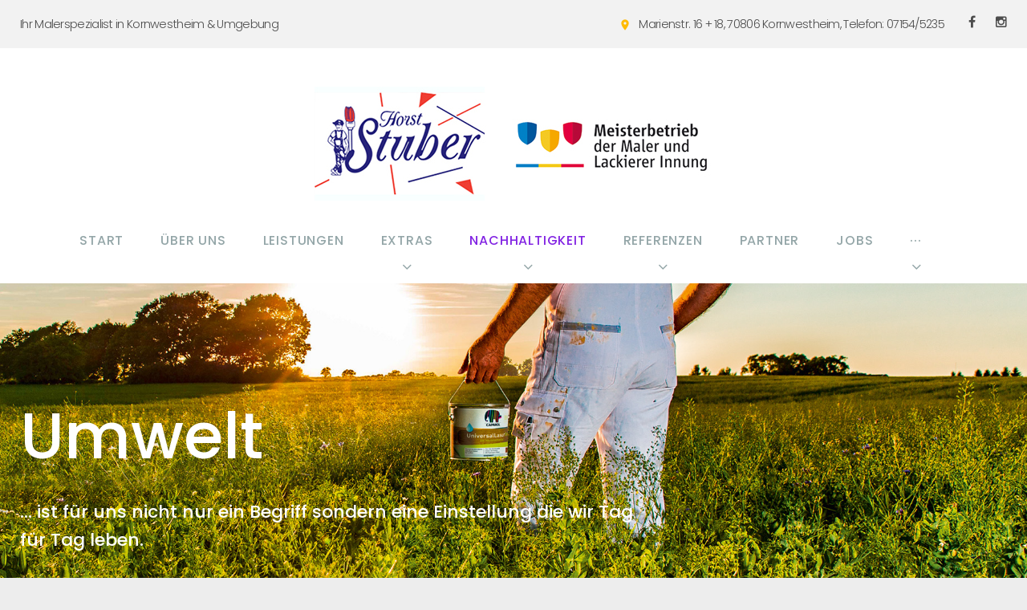

--- FILE ---
content_type: text/html; charset=UTF-8
request_url: http://www.maler-stuber.com/umwelt/
body_size: 14204
content:
<!DOCTYPE html>
<html lang="de">
<head>
<meta charset="UTF-8">
<link rel="profile" href="http://gmpg.org/xfn/11">
<link rel="pingback" href="http://www.maler-stuber.com/xmlrpc.php">

<meta name="viewport" content="width=device-width, initial-scale=1" />
<title>Umwelt &#8211; Maler-Stuber</title>
<meta name='robots' content='max-image-preview:large' />
<link rel='dns-prefetch' href='//maps.google.com' />
<link rel='dns-prefetch' href='//fonts.googleapis.com' />
<link rel="alternate" type="application/rss+xml" title="Maler-Stuber &raquo; Feed" href="http://www.maler-stuber.com/feed/" />
<link rel="alternate" type="application/rss+xml" title="Maler-Stuber &raquo; Kommentar-Feed" href="http://www.maler-stuber.com/comments/feed/" />
<script type="text/javascript">
/* <![CDATA[ */
window._wpemojiSettings = {"baseUrl":"https:\/\/s.w.org\/images\/core\/emoji\/15.0.3\/72x72\/","ext":".png","svgUrl":"https:\/\/s.w.org\/images\/core\/emoji\/15.0.3\/svg\/","svgExt":".svg","source":{"concatemoji":"http:\/\/www.maler-stuber.com\/wp-includes\/js\/wp-emoji-release.min.js?ver=6.6.4"}};
/*! This file is auto-generated */
!function(i,n){var o,s,e;function c(e){try{var t={supportTests:e,timestamp:(new Date).valueOf()};sessionStorage.setItem(o,JSON.stringify(t))}catch(e){}}function p(e,t,n){e.clearRect(0,0,e.canvas.width,e.canvas.height),e.fillText(t,0,0);var t=new Uint32Array(e.getImageData(0,0,e.canvas.width,e.canvas.height).data),r=(e.clearRect(0,0,e.canvas.width,e.canvas.height),e.fillText(n,0,0),new Uint32Array(e.getImageData(0,0,e.canvas.width,e.canvas.height).data));return t.every(function(e,t){return e===r[t]})}function u(e,t,n){switch(t){case"flag":return n(e,"\ud83c\udff3\ufe0f\u200d\u26a7\ufe0f","\ud83c\udff3\ufe0f\u200b\u26a7\ufe0f")?!1:!n(e,"\ud83c\uddfa\ud83c\uddf3","\ud83c\uddfa\u200b\ud83c\uddf3")&&!n(e,"\ud83c\udff4\udb40\udc67\udb40\udc62\udb40\udc65\udb40\udc6e\udb40\udc67\udb40\udc7f","\ud83c\udff4\u200b\udb40\udc67\u200b\udb40\udc62\u200b\udb40\udc65\u200b\udb40\udc6e\u200b\udb40\udc67\u200b\udb40\udc7f");case"emoji":return!n(e,"\ud83d\udc26\u200d\u2b1b","\ud83d\udc26\u200b\u2b1b")}return!1}function f(e,t,n){var r="undefined"!=typeof WorkerGlobalScope&&self instanceof WorkerGlobalScope?new OffscreenCanvas(300,150):i.createElement("canvas"),a=r.getContext("2d",{willReadFrequently:!0}),o=(a.textBaseline="top",a.font="600 32px Arial",{});return e.forEach(function(e){o[e]=t(a,e,n)}),o}function t(e){var t=i.createElement("script");t.src=e,t.defer=!0,i.head.appendChild(t)}"undefined"!=typeof Promise&&(o="wpEmojiSettingsSupports",s=["flag","emoji"],n.supports={everything:!0,everythingExceptFlag:!0},e=new Promise(function(e){i.addEventListener("DOMContentLoaded",e,{once:!0})}),new Promise(function(t){var n=function(){try{var e=JSON.parse(sessionStorage.getItem(o));if("object"==typeof e&&"number"==typeof e.timestamp&&(new Date).valueOf()<e.timestamp+604800&&"object"==typeof e.supportTests)return e.supportTests}catch(e){}return null}();if(!n){if("undefined"!=typeof Worker&&"undefined"!=typeof OffscreenCanvas&&"undefined"!=typeof URL&&URL.createObjectURL&&"undefined"!=typeof Blob)try{var e="postMessage("+f.toString()+"("+[JSON.stringify(s),u.toString(),p.toString()].join(",")+"));",r=new Blob([e],{type:"text/javascript"}),a=new Worker(URL.createObjectURL(r),{name:"wpTestEmojiSupports"});return void(a.onmessage=function(e){c(n=e.data),a.terminate(),t(n)})}catch(e){}c(n=f(s,u,p))}t(n)}).then(function(e){for(var t in e)n.supports[t]=e[t],n.supports.everything=n.supports.everything&&n.supports[t],"flag"!==t&&(n.supports.everythingExceptFlag=n.supports.everythingExceptFlag&&n.supports[t]);n.supports.everythingExceptFlag=n.supports.everythingExceptFlag&&!n.supports.flag,n.DOMReady=!1,n.readyCallback=function(){n.DOMReady=!0}}).then(function(){return e}).then(function(){var e;n.supports.everything||(n.readyCallback(),(e=n.source||{}).concatemoji?t(e.concatemoji):e.wpemoji&&e.twemoji&&(t(e.twemoji),t(e.wpemoji)))}))}((window,document),window._wpemojiSettings);
/* ]]> */
</script>
<link rel='stylesheet' id='jquery-swiper-css' href='http://www.maler-stuber.com/wp-content/themes/paintelle/assets/css/swiper.min.css?ver=3.3.0' type='text/css' media='all' />
<style id='wp-emoji-styles-inline-css' type='text/css'>

	img.wp-smiley, img.emoji {
		display: inline !important;
		border: none !important;
		box-shadow: none !important;
		height: 1em !important;
		width: 1em !important;
		margin: 0 0.07em !important;
		vertical-align: -0.1em !important;
		background: none !important;
		padding: 0 !important;
	}
</style>
<link rel='stylesheet' id='wp-block-library-css' href='http://www.maler-stuber.com/wp-includes/css/dist/block-library/style.min.css?ver=6.6.4' type='text/css' media='all' />
<style id='classic-theme-styles-inline-css' type='text/css'>
/*! This file is auto-generated */
.wp-block-button__link{color:#fff;background-color:#32373c;border-radius:9999px;box-shadow:none;text-decoration:none;padding:calc(.667em + 2px) calc(1.333em + 2px);font-size:1.125em}.wp-block-file__button{background:#32373c;color:#fff;text-decoration:none}
</style>
<style id='global-styles-inline-css' type='text/css'>
:root{--wp--preset--aspect-ratio--square: 1;--wp--preset--aspect-ratio--4-3: 4/3;--wp--preset--aspect-ratio--3-4: 3/4;--wp--preset--aspect-ratio--3-2: 3/2;--wp--preset--aspect-ratio--2-3: 2/3;--wp--preset--aspect-ratio--16-9: 16/9;--wp--preset--aspect-ratio--9-16: 9/16;--wp--preset--color--black: #000000;--wp--preset--color--cyan-bluish-gray: #abb8c3;--wp--preset--color--white: #ffffff;--wp--preset--color--pale-pink: #f78da7;--wp--preset--color--vivid-red: #cf2e2e;--wp--preset--color--luminous-vivid-orange: #ff6900;--wp--preset--color--luminous-vivid-amber: #fcb900;--wp--preset--color--light-green-cyan: #7bdcb5;--wp--preset--color--vivid-green-cyan: #00d084;--wp--preset--color--pale-cyan-blue: #8ed1fc;--wp--preset--color--vivid-cyan-blue: #0693e3;--wp--preset--color--vivid-purple: #9b51e0;--wp--preset--gradient--vivid-cyan-blue-to-vivid-purple: linear-gradient(135deg,rgba(6,147,227,1) 0%,rgb(155,81,224) 100%);--wp--preset--gradient--light-green-cyan-to-vivid-green-cyan: linear-gradient(135deg,rgb(122,220,180) 0%,rgb(0,208,130) 100%);--wp--preset--gradient--luminous-vivid-amber-to-luminous-vivid-orange: linear-gradient(135deg,rgba(252,185,0,1) 0%,rgba(255,105,0,1) 100%);--wp--preset--gradient--luminous-vivid-orange-to-vivid-red: linear-gradient(135deg,rgba(255,105,0,1) 0%,rgb(207,46,46) 100%);--wp--preset--gradient--very-light-gray-to-cyan-bluish-gray: linear-gradient(135deg,rgb(238,238,238) 0%,rgb(169,184,195) 100%);--wp--preset--gradient--cool-to-warm-spectrum: linear-gradient(135deg,rgb(74,234,220) 0%,rgb(151,120,209) 20%,rgb(207,42,186) 40%,rgb(238,44,130) 60%,rgb(251,105,98) 80%,rgb(254,248,76) 100%);--wp--preset--gradient--blush-light-purple: linear-gradient(135deg,rgb(255,206,236) 0%,rgb(152,150,240) 100%);--wp--preset--gradient--blush-bordeaux: linear-gradient(135deg,rgb(254,205,165) 0%,rgb(254,45,45) 50%,rgb(107,0,62) 100%);--wp--preset--gradient--luminous-dusk: linear-gradient(135deg,rgb(255,203,112) 0%,rgb(199,81,192) 50%,rgb(65,88,208) 100%);--wp--preset--gradient--pale-ocean: linear-gradient(135deg,rgb(255,245,203) 0%,rgb(182,227,212) 50%,rgb(51,167,181) 100%);--wp--preset--gradient--electric-grass: linear-gradient(135deg,rgb(202,248,128) 0%,rgb(113,206,126) 100%);--wp--preset--gradient--midnight: linear-gradient(135deg,rgb(2,3,129) 0%,rgb(40,116,252) 100%);--wp--preset--font-size--small: 13px;--wp--preset--font-size--medium: 20px;--wp--preset--font-size--large: 36px;--wp--preset--font-size--x-large: 42px;--wp--preset--spacing--20: 0.44rem;--wp--preset--spacing--30: 0.67rem;--wp--preset--spacing--40: 1rem;--wp--preset--spacing--50: 1.5rem;--wp--preset--spacing--60: 2.25rem;--wp--preset--spacing--70: 3.38rem;--wp--preset--spacing--80: 5.06rem;--wp--preset--shadow--natural: 6px 6px 9px rgba(0, 0, 0, 0.2);--wp--preset--shadow--deep: 12px 12px 50px rgba(0, 0, 0, 0.4);--wp--preset--shadow--sharp: 6px 6px 0px rgba(0, 0, 0, 0.2);--wp--preset--shadow--outlined: 6px 6px 0px -3px rgba(255, 255, 255, 1), 6px 6px rgba(0, 0, 0, 1);--wp--preset--shadow--crisp: 6px 6px 0px rgba(0, 0, 0, 1);}:where(.is-layout-flex){gap: 0.5em;}:where(.is-layout-grid){gap: 0.5em;}body .is-layout-flex{display: flex;}.is-layout-flex{flex-wrap: wrap;align-items: center;}.is-layout-flex > :is(*, div){margin: 0;}body .is-layout-grid{display: grid;}.is-layout-grid > :is(*, div){margin: 0;}:where(.wp-block-columns.is-layout-flex){gap: 2em;}:where(.wp-block-columns.is-layout-grid){gap: 2em;}:where(.wp-block-post-template.is-layout-flex){gap: 1.25em;}:where(.wp-block-post-template.is-layout-grid){gap: 1.25em;}.has-black-color{color: var(--wp--preset--color--black) !important;}.has-cyan-bluish-gray-color{color: var(--wp--preset--color--cyan-bluish-gray) !important;}.has-white-color{color: var(--wp--preset--color--white) !important;}.has-pale-pink-color{color: var(--wp--preset--color--pale-pink) !important;}.has-vivid-red-color{color: var(--wp--preset--color--vivid-red) !important;}.has-luminous-vivid-orange-color{color: var(--wp--preset--color--luminous-vivid-orange) !important;}.has-luminous-vivid-amber-color{color: var(--wp--preset--color--luminous-vivid-amber) !important;}.has-light-green-cyan-color{color: var(--wp--preset--color--light-green-cyan) !important;}.has-vivid-green-cyan-color{color: var(--wp--preset--color--vivid-green-cyan) !important;}.has-pale-cyan-blue-color{color: var(--wp--preset--color--pale-cyan-blue) !important;}.has-vivid-cyan-blue-color{color: var(--wp--preset--color--vivid-cyan-blue) !important;}.has-vivid-purple-color{color: var(--wp--preset--color--vivid-purple) !important;}.has-black-background-color{background-color: var(--wp--preset--color--black) !important;}.has-cyan-bluish-gray-background-color{background-color: var(--wp--preset--color--cyan-bluish-gray) !important;}.has-white-background-color{background-color: var(--wp--preset--color--white) !important;}.has-pale-pink-background-color{background-color: var(--wp--preset--color--pale-pink) !important;}.has-vivid-red-background-color{background-color: var(--wp--preset--color--vivid-red) !important;}.has-luminous-vivid-orange-background-color{background-color: var(--wp--preset--color--luminous-vivid-orange) !important;}.has-luminous-vivid-amber-background-color{background-color: var(--wp--preset--color--luminous-vivid-amber) !important;}.has-light-green-cyan-background-color{background-color: var(--wp--preset--color--light-green-cyan) !important;}.has-vivid-green-cyan-background-color{background-color: var(--wp--preset--color--vivid-green-cyan) !important;}.has-pale-cyan-blue-background-color{background-color: var(--wp--preset--color--pale-cyan-blue) !important;}.has-vivid-cyan-blue-background-color{background-color: var(--wp--preset--color--vivid-cyan-blue) !important;}.has-vivid-purple-background-color{background-color: var(--wp--preset--color--vivid-purple) !important;}.has-black-border-color{border-color: var(--wp--preset--color--black) !important;}.has-cyan-bluish-gray-border-color{border-color: var(--wp--preset--color--cyan-bluish-gray) !important;}.has-white-border-color{border-color: var(--wp--preset--color--white) !important;}.has-pale-pink-border-color{border-color: var(--wp--preset--color--pale-pink) !important;}.has-vivid-red-border-color{border-color: var(--wp--preset--color--vivid-red) !important;}.has-luminous-vivid-orange-border-color{border-color: var(--wp--preset--color--luminous-vivid-orange) !important;}.has-luminous-vivid-amber-border-color{border-color: var(--wp--preset--color--luminous-vivid-amber) !important;}.has-light-green-cyan-border-color{border-color: var(--wp--preset--color--light-green-cyan) !important;}.has-vivid-green-cyan-border-color{border-color: var(--wp--preset--color--vivid-green-cyan) !important;}.has-pale-cyan-blue-border-color{border-color: var(--wp--preset--color--pale-cyan-blue) !important;}.has-vivid-cyan-blue-border-color{border-color: var(--wp--preset--color--vivid-cyan-blue) !important;}.has-vivid-purple-border-color{border-color: var(--wp--preset--color--vivid-purple) !important;}.has-vivid-cyan-blue-to-vivid-purple-gradient-background{background: var(--wp--preset--gradient--vivid-cyan-blue-to-vivid-purple) !important;}.has-light-green-cyan-to-vivid-green-cyan-gradient-background{background: var(--wp--preset--gradient--light-green-cyan-to-vivid-green-cyan) !important;}.has-luminous-vivid-amber-to-luminous-vivid-orange-gradient-background{background: var(--wp--preset--gradient--luminous-vivid-amber-to-luminous-vivid-orange) !important;}.has-luminous-vivid-orange-to-vivid-red-gradient-background{background: var(--wp--preset--gradient--luminous-vivid-orange-to-vivid-red) !important;}.has-very-light-gray-to-cyan-bluish-gray-gradient-background{background: var(--wp--preset--gradient--very-light-gray-to-cyan-bluish-gray) !important;}.has-cool-to-warm-spectrum-gradient-background{background: var(--wp--preset--gradient--cool-to-warm-spectrum) !important;}.has-blush-light-purple-gradient-background{background: var(--wp--preset--gradient--blush-light-purple) !important;}.has-blush-bordeaux-gradient-background{background: var(--wp--preset--gradient--blush-bordeaux) !important;}.has-luminous-dusk-gradient-background{background: var(--wp--preset--gradient--luminous-dusk) !important;}.has-pale-ocean-gradient-background{background: var(--wp--preset--gradient--pale-ocean) !important;}.has-electric-grass-gradient-background{background: var(--wp--preset--gradient--electric-grass) !important;}.has-midnight-gradient-background{background: var(--wp--preset--gradient--midnight) !important;}.has-small-font-size{font-size: var(--wp--preset--font-size--small) !important;}.has-medium-font-size{font-size: var(--wp--preset--font-size--medium) !important;}.has-large-font-size{font-size: var(--wp--preset--font-size--large) !important;}.has-x-large-font-size{font-size: var(--wp--preset--font-size--x-large) !important;}
:where(.wp-block-post-template.is-layout-flex){gap: 1.25em;}:where(.wp-block-post-template.is-layout-grid){gap: 1.25em;}
:where(.wp-block-columns.is-layout-flex){gap: 2em;}:where(.wp-block-columns.is-layout-grid){gap: 2em;}
:root :where(.wp-block-pullquote){font-size: 1.5em;line-height: 1.6;}
</style>
<link rel='stylesheet' id='contact-form-7-css' href='http://www.maler-stuber.com/wp-content/plugins/contact-form-7/includes/css/styles.css?ver=5.6.4' type='text/css' media='all' />
<link rel='stylesheet' id='font-awesome-css' href='http://www.maler-stuber.com/wp-content/themes/paintelle/assets/css/font-awesome.min.css?ver=4.6.0' type='text/css' media='all' />
<link rel='stylesheet' id='material-icons-css' href='http://www.maler-stuber.com/wp-content/themes/paintelle/assets/css/material-icons.min.css?ver=2.2.0' type='text/css' media='all' />
<link rel='stylesheet' id='magnific-popup-css' href='http://www.maler-stuber.com/wp-content/themes/paintelle/assets/css/magnific-popup.min.css?ver=1.0.1' type='text/css' media='all' />
<link rel='stylesheet' id='paintelle-theme-style-css' href='http://www.maler-stuber.com/wp-content/themes/paintelle/style.css?ver=1.0.0' type='text/css' media='all' />
<link rel='stylesheet' id='dashicons-css' href='http://www.maler-stuber.com/wp-includes/css/dashicons.min.css?ver=6.6.4' type='text/css' media='all' />
<link rel='stylesheet' id='cherry-projects-styles-css' href='http://www.maler-stuber.com/wp-content/plugins/cherry-projects/public/assets/css/styles.css?ver=1.2.15' type='text/css' media='all' />
<link rel='stylesheet' id='cherry-google-fonts-paintelle-css' href='//fonts.googleapis.com/css?family=Poppins%3A300%2C500%2C400&#038;subset=latin&#038;ver=6.6.4' type='text/css' media='all' />
<link rel='stylesheet' id='tm-builder-swiper-css' href='http://www.maler-stuber.com/wp-content/plugins/tm-content-builder/framework/assets/css/swiper.min.css?ver=1.2.0' type='text/css' media='all' />
<link rel='stylesheet' id='tm-builder-modules-style-css' href='http://www.maler-stuber.com/wp-content/plugins/tm-content-builder/framework/assets/css/style.css?ver=1.2.0' type='text/css' media='all' />
<script type="text/javascript" src="http://www.maler-stuber.com/wp-includes/js/jquery/jquery.min.js?ver=3.7.1" id="jquery-core-js"></script>
<script type="text/javascript" src="http://www.maler-stuber.com/wp-includes/js/jquery/jquery-migrate.min.js?ver=3.4.1" id="jquery-migrate-js"></script>
<link rel="https://api.w.org/" href="http://www.maler-stuber.com/wp-json/" /><link rel="alternate" title="JSON" type="application/json" href="http://www.maler-stuber.com/wp-json/wp/v2/pages/2096" /><link rel="EditURI" type="application/rsd+xml" title="RSD" href="http://www.maler-stuber.com/xmlrpc.php?rsd" />
<meta name="generator" content="WordPress 6.6.4" />
<link rel="canonical" href="http://www.maler-stuber.com/umwelt/" />
<link rel='shortlink' href='http://www.maler-stuber.com/?p=2096' />
<link rel="alternate" title="oEmbed (JSON)" type="application/json+oembed" href="http://www.maler-stuber.com/wp-json/oembed/1.0/embed?url=http%3A%2F%2Fwww.maler-stuber.com%2Fumwelt%2F" />
<link rel="alternate" title="oEmbed (XML)" type="text/xml+oembed" href="http://www.maler-stuber.com/wp-json/oembed/1.0/embed?url=http%3A%2F%2Fwww.maler-stuber.com%2Fumwelt%2F&#038;format=xml" />
<style type="text/css" id="custom-background-css">
body.custom-background { background-color: #ededed; }
</style>
	<link rel="icon" href="http://www.maler-stuber.com/wp-content/uploads/2019/11/cropped-Stuber_logo-32x32.jpg" sizes="32x32" />
<link rel="icon" href="http://www.maler-stuber.com/wp-content/uploads/2019/11/cropped-Stuber_logo-192x192.jpg" sizes="192x192" />
<link rel="apple-touch-icon" href="http://www.maler-stuber.com/wp-content/uploads/2019/11/cropped-Stuber_logo-180x180.jpg" />
<meta name="msapplication-TileImage" content="http://www.maler-stuber.com/wp-content/uploads/2019/11/cropped-Stuber_logo-270x270.jpg" />
<style type="text/css">/* #Typography */body {font-style: normal;font-weight: 300;font-size: 17px;line-height: 1.6;font-family: Poppins, sans-serif;letter-spacing: 0px;text-align: left;color: #4c4c4c;}h1 {font-style: normal;font-weight: 500;font-size: 40px;line-height: 1.14;font-family: Poppins, sans-serif;letter-spacing: 0px;text-align: inherit;color: #1d1d1d;}h2 {font-style: normal;font-weight: 500;font-size: 21px;line-height: 1.28;font-family: Poppins, sans-serif;letter-spacing: 0px;text-align: inherit;color: #1d1d1d;}h3 {font-style: normal;font-weight: 500;font-size: 30px;line-height: 1.28;font-family: Poppins, sans-serif;letter-spacing: 0px;text-align: inherit;color: #ffba00;}h4 {font-style: normal;font-weight: 500;font-size: 18px;line-height: 1.63;font-family: Poppins, sans-serif;letter-spacing: 0px;text-align: inherit;color: #1d1d1d;}h5 {font-style: normal;font-weight: 500;font-size: 17px;line-height: 1.58;font-family: Poppins, sans-serif;letter-spacing: 0px;text-align: inherit;color: #1d1d1d;}h6 {font-style: normal;font-weight: 500;font-size: 17px;line-height: 1.58;font-family: Poppins, sans-serif;letter-spacing: 0px;text-align: inherit;color: #ffba00;}@media (min-width: 992px) {h1 { font-size: 80px; }h2 { font-size: 42px; }h3 { font-size: 42px; }h4 { font-size: 22px; }}a,h1 a:hover,h2 a:hover,h3 a:hover,h4 a:hover,h5 a:hover,h6 a:hover,.not-found .page-title { color: #ffba00; }a:hover { color: #ffba00; }a { color: #4c4c4c; }/* #Invert Color Scheme */.invert { color: #fff; }.invert h1 { color: #fff; }.invert h2 { color: #fff; }.invert h3 { color: #fff; }.invert h4 { color: #000000; }.invert h5 { color: #fff; }.invert h6 { color: #fff; }.invert a { color: #fff; }.invert a:hover { color: #ffba00; }.sidebar-primary h3, .sidebar-secondary h3 {color: #fff;}/* #Layout */@media (min-width: 1200px) {.container {max-width: 1404px;}}/*----------*/code, kbd, tt, var {font-family: Poppins, sans-serif;}.breadcrumbs__title .page-title:after {color: #4c4c4c;}.page .entry-content ul > li::before, ul > li:before {background: #ffba00;}.page .entry-content #tm_builder_outer_content .tm_pb_module ol > li:before {color: #ffba00;}.entry-content code {background: #ffba00;color: #4c4c4c;}blockquote:before {color: #ffba00;}.comment .posted-by, .comment-body .fn, .comment-date__time {color: #4c4c4c;}.comment-date__time:hover {color: #ffba00;}.comment-respond h3 {color: #1d1d1d;}.comment-form .logged-in-as, .comment-form .comment-notes {color: #4c4c4c;}.tm_pb_builder #tm_builder_outer_content .tm_builder_inner_content .more-button {border-color: #ffba00;}/*.tm_pb_builder #tm_builder_outer_content .tm_pb_testimonial_description:before {color: #ffba00;}*/.cherry-projects-wrapper .projects-item .hover-content .permalink.simple-icon:hover {background: #8224e3;border-color: #8224e3;}.cherry-projects-wrapper .projects-item .hover-content h3 a {color: #fff;}.cherry-projects-wrapper .projects-item .hover-content h3 a:hover {color: #8224e3;}.cherry-projects-wrapper .projects-item .hover-content,.tm_pb_cherry_projects_terms .projects-item-instance .hover-content {background: rgba(255,186,0,0);}.tm_pb_cherry_projects_terms .projects-item-instance:hover .hover-content {background: rgba(255,186,0,0.9);}.tm_pb_builder #tm_builder_outer_content .cherry-projects-wrapper .projects-item .hover-content,.projects-item-instance.simple-scale-hover .hover-content {background: rgba(255,186,0,0.9);}.tm_pb_builder #tm_builder_outer_content .tm_contact_bottom_container .tm_pb_contact_submit {background: #ffba00;}.tm_pb_builder #tm_builder_outer_content .cherry-projects-wrapper .projects-item .hover-content .permalink.simple-icon .dashicons.dashicons-admin-links:hover:before,.tm_pb_builder #tm_builder_outer_content .projects-terms-container .term-permalink:hover span:before,.projects-list .permalink:hover:hover span:before{color: #8224e3;}.tm_pb_builder #tm_builder_outer_content .cherry-projects-wrapper .projects-item .hover-content .permalink.simple-icon .dashicons.dashicons-admin-links:hover,.projects-list .permalink:hover,.tm_pb_builder #tm_builder_outer_content .projects-terms-container .project-terms-media.no-terms-caption .term-permalink:hover{border-color: #8224e3 !important;}.tm_pb_builder #tm_builder_outer_content .project-terms-media.custom a:after {background: rgba(255,186,0,0.9);}.tm_pb_builder #tm_builder_outer_content .tm_pb_social_media_follow li a.icon:hover {color: #ffba00;}.search-form__submit.btn-primary:hover {color: #ffba00;}.subscribe-block__submit {background: #ffba00;color: #fff;border-color: #ffba00;}.subscribe-block__submit:hover {background: transparent;}.widget_archive li a,.widget_categories li a,.widget_pages li a,.widget_meta li a,.widget_rss li a,.widget_nav_menu li a,.widget_recent_entries li a {color: #4c4c4c;}.widget_archive li a:hover,.widget_categories li a:hover,.widget_pages li a:hover,.widget_meta li a:hover,.widget_rss li a:hover,.widget_nav_menu li a:hover,.widget_recent_entries li a:hover{color: #ffba00;}.widget_recent_comments .recentcomments {color: #4c4c4c;}.widget_recent_comments .recentcomments a {color: #4c4c4c;}.widget_recent_comments .recentcomments a:hover {color: #ffba00;}.site-header {background-color: #ffba00;}#menu-footer-menu-custom li a {color: #8224e3;}#menu-footer-menu-custom li a:hover {color: #ffba00;}.single-projects h3 {color: #1d1d1d;}.single-projects .cherry-projects-slider__instance .slider-pro .sp-arrow:hover:after {background: #ffba00;}.single-projects .cherry-projects-slider__instance .slider-pro .sp-thumbnails-container .sp-thumbnail:hover:after,.single-projects .cherry-projects-slider__instance .slider-pro .sp-selected-thumbnail .sp-thumbnail:after{background: #ffba00;}.cherry-projects-single__container .cherry-projects-single-skills-list .cherry-skill-item .skill-bar span {background: #ffba00;}.cherry-projects-single__container .cherry-projects-single-skills-list .cherry-skill-item .skill-label {font-style: normal;font-weight: 500;font-size: 18px;line-height: 1.63;font-family: Poppins, sans-serif;letter-spacing: 0px;text-align: inherit;color: #1d1d1d;}.cherry-projects-single__container .cherry-projects-single-skills-list .cherry-skill-item .skill-bar span:before {border-left-color: #ffba00;border-top-color: #ffba00;}.cherry-projects-single .cherry-projects-single-post .cherry-projects-single__container .cherry-projects-single__content {color: #4c4c4c;}#tm_builder_outer_content .tm_pb_module a {color: #000000;}#tm_builder_outer_content .tm_pb_module a:hover {color: #ffba00;}.tm_pb_builder #tm_builder_outer_content .tm-pb-arrow-prev, .tm_pb_builder #tm_builder_outer_content .tm-pb-arrow-next {background: #ffba00;}.tm_pb_builder #tm_builder_outer_content .tm-pb-arrow-prev:hover, .tm_pb_builder #tm_builder_outer_content .tm-pb-arrow-next:hover {background: #0d0d0d;}#tm_builder_outer_content .tm_pb_module .swiper-slide h6 a {color: #8224e3;}#tm_builder_outer_content .tm_pb_module .swiper-slide h6 a:hover {color: #ffba00;}.projects-filters-list-wrapper ul li span,.projects-order-filters-wrapper .order-filters li {color: #fff;}.projects-order-filters-wrapper .order-filters li:hover {color: #ffba00;}.cherry-projects-slider__instance .slider-pro .sp-full-screen-button:before {color: #fff;}.single-projects .slider-pro .sp-full-screen-button {background: #0d0d0d;}.single-projects .slider-pro .sp-full-screen-button:hover {background: #ffba00;}@media (max-width: 767px) {.main-navigation > .menu > .menu-item > a:hover {color: #ffba00;}}.tm_pb_builder #tm_builder_outer_content .project-content h3 a {color: #fff;}.tm_pb_builder #tm_builder_outer_content .project-content h3 a:hover {color: #ffba00;}.projects-item .zoom-link.simple-icon:hover {background-color: #0d0d0d;}.tm_pb_builder #tm_builder_outer_content .cherry-projects-wrapper .projects-item .hover-content .zoom-link.simple-icon:hover {color: #0d0d0d;}.project-content {color: #4c4c4c;}.cherry-projects-single-post .cherry-projects-single__container .cherry-projects-single-skills-list .cherry-skill-item .skill-bar span:before {border-left-color: #ffba00;border-top-color: #ffba00;}.tm_pb_builder #tm_builder_outer_content .projects-terms-container.grid-layout .projects-terms-list .projects-terms-item .hover-content h5 a{color: #94a6a8;}.tm_pb_builder #tm_builder_outer_content .projects-terms-container.grid-layout .projects-terms-list .projects-terms-item .hover-content h5 a:hover {color: #8224e3;}.tm_pb_builder #tm_builder_outer_content .project-terms-content.custom {color: #4c4c4c;}.tm_pb_builder #tm_builder_outer_content .project-terms-content.custom .term-permalink {border-color: #ffba00;background: #ffba00;}.tm_pb_builder #tm_builder_outer_content .project-terms-content.custom .term-permalink:hover {background: transparent;color: #ffba00;}.header_caption.isStuck:after {background: #ffba00;}.single-projects .cherry-projects-single-post .slider-pro {background: #8224e3;}.error-404 .search-form__submit.btn-primary {box-shadow:inset 0 0 0 2px #ffba00;}.error-404 .search-form__submit.btn-primary:hover {color: #ffba00;}#tm_builder_outer_content .tm_link_content a.tm_link_main_url:hover {color: #000000 !important;}#tm_builder_outer_content .tm_pb_brands_showcase_module__super-title {font-size: 42px;line-height: 1.28;letter-spacing: 0px;}#tm_builder_outer_content .tm_pb_brands_showcase_module__title {font-size: 42px;line-height: 1.28;letter-spacing: 0px;}#tm_builder_outer_content .tm_pb_brands_showcase_module__sub-title {font-size: 17px;line-height: 1.58;letter-spacing: 0px;}#tm_builder_outer_content .tm_pb_brands_showcase_module__brands .tm_pb_brands_showcase_module__item__title {color: #fff;}#tm_builder_outer_content .tm_pb_brands_showcase_module__brands .tm_pb_brands_showcase_module__item__description {font-style: normal;font-weight: 300;font-size: 17px;line-height: 1.6;font-family: Poppins, sans-serif;letter-spacing: 0px;color: #4c4c4c;}.tm_pb_builder #tm_builder_outer_content .tm_pb_font_icon {color: #4c4c4c;}.tm_pb_builder #tm_builder_outer_content .tm_pb_font_icon:hover {color: #fff;}.tm_pb_builder #tm_builder_outer_content .projects-pagination .page-link li span {background: #000000;color: #4c4c4c;}.tm_pb_builder #tm_builder_outer_content .page-navigation .next-page {background: #ffba00;color: #fff;}.tm_pb_builder #tm_builder_outer_content .page-navigation .next-page:hover {background: #000000;}.tm_pb_builder #tm_builder_outer_content .projects-ajax-button span {border-color: #ffba00;background: #ffba00;}ul.projects-filters-list li.active span,ul.order-filters > li span.current {color: #ffba00;}ul.projects-filters-list li.active span:hover {color: #fff;}.tm_pb_builder #tm_builder_outer_content .tm_pb_countdown_timer .section .value {color: #ffba00;}.tm_pb_builder #tm_builder_outer_content .gm-style > div:first-child > div:last-child > div:last-child > div > div:first-child > div:first-child + div + div > div:first-child > div, .tm_pb_builder #tm_builder_outer_content .gm-style > div:first-child > div:last-child > div:last-child > div > div:first-child > div:first-child + div + div > div:first-child + div > div {background: #8224e3 !important;}.tm_pb_builder #tm_builder_outer_content .gm-style > div:first-child > div:last-child > div:last-child > div > div:first-child > div:last-child {background: #8224e3 !important;}.cherry-projects-audio-list .wp-playlist {background: #0d0d0d;}.cherry-projects-audio-list .wp-playlist .mejs-controls,.cherry-projects-audio-list .mejs-controls .mejs-time-total.mejs-time-slider {background: #000000;}.cherry-projects-audio-list .mejs-controls .mejs-horizontal-volume-slider .mejs-horizontal-volume-current {background: #ffba00;}.cherry-projects-audio-list .mejs-controls .mejs-horizontal-volume-slider .mejs-horizontal-volume-total {background: #000000;}.cherry-projects-audio-list .mejs-controls .mejs-time-total.mejs-time-slider .mejs-time-loaded {background: #000000;height: 100%;}.cherry-projects-audio-list .mejs-controls .mejs-time-total.mejs-time-slider .mejs-time-current {background: #ffba00;height: 100%;}.cherry-projects-audio-list .wp-playlist .wp-playlist-current-item .wp-playlist-item-title {color: #fff;}.cherry-projects-audio-list .wp-playlist .wp-playlist-playing .wp-playlist-caption {color: #fff;}.cherry-projects-single .cherry-projects-single-post .featured-image .cover {background: rgba(255,186,0,0.9);}.footer-menu__items .menu-item a {color: #fff;}.footer-menu__items .menu-item a:hover, .footer-menu__items .menu-item.current_page_item a {color: #ffba00;}.tm_pb_builder #tm_builder_outer_content .tm_pb_contact_form_label {color: #8224e3;}.not-found.error-404 .page-title {color: #ffba00;}/* #Elements */blockquote {color: #4c4c4c;}blockquote cite {color: #ffba00;}blockquote a:hover {color: #ffba00;}code {color: rgb(38,38,38);background: #fff;}/* #Header */.header-container {background-color: #ffffff;background-image: url();background-repeat: repeat;background-position: left top;background-attachment: scroll;}/* ##Logo */.site-logo {font-style: normal;font-weight: 400;font-size: 27px;font-family: Poppins, sans-serif;}.site-logo__link, .site-description {color: #94a6a8;}.site-logo__link:hover {color: #000000;}/* ##Top Panel */.top-panel {background-color: #f2f2f2;}.top-panel__message .fa,.top-panel__message .material-icons {color: #ffba00;}.search-form__toggle:before, .search-form__toggle:after {color: #101010;}.search-form__toggle:hover:before, .search-form__toggle:hover:after {color: #94a6a8;}.site-header .search-form__submit:hover i {color: /* Variable not found */;}.site-header .search-form__field[type="search"] {color: #4c4c4c;}/* #Search Form */.search-form__field {color: #4c4c4c;}.search-form__field::-webkit-input-placeholder { color: #4c4c4c; }.search-form__field::-moz-placeholder { color: #4c4c4c; }.search-form__field:-moz-placeholder { color: #4c4c4c; }.search-form__field:-ms-input-placeholder { color: #4c4c4c; }.subscribe-block__success {color: #ffba00;}.top-panel .search-form__submit {color: #000000;}.top-panel .search-form__submit:hover {color: #ffba00;}.tm_pb_builder #tm_builder_outer_content .tm-pb-contact-message .cf-success-message {color: #ffba00;}/* #Comment, Contact, Password Forms */.comment-form .submit,.wpcf7-submit,.post-password-form label + input {color: #fff;background-color: #ffba00;border-color: #ffba00;}.comment-form .submit:hover,.wpcf7-submit:hover,.post-password-form label + input:hover {color: #fff;background-color: rgb(230,161,0);border-color: rgb(230,161,0);}.comment-form .submit:hover {color: #ffba00;}.comment-form .submit:focus,.wpcf7-submit:focus,.post-password-form label + input:focus {box-shadow: 0 0 10px #ffba00;}/* #Input Placeholders */::-webkit-input-placeholder { color: #4c4c4c; }::-moz-placeholder{ color: #4c4c4c; }:-moz-placeholder{ color: #4c4c4c; }:-ms-input-placeholder{ color: #4c4c4c; }/* #Social */.social-list a,.share-btns__link,.share-btns__link:hover {color: #4c4c4c;}.share-btns__link:hover {color: #ffba00;}.social-list a:hover {color: #ffba00;}.social-list--footer .menu-item a:hover { color: #fff; }/* #Social (invert scheme) */.invert .social-list a {color: #fff;}.invert .social-list a:hover {color: #000000;}/* #Main Menu */.main-navigation .menu > li > a {color: #94a6a8;}.main-navigation .menu > li > a:hover,.main-navigation .menu > li.menu-hover > a,.main-navigation .menu > li.current_page_item > a,.main-navigation .menu > li.current_page_ancestor > a,.main-navigation .menu > li.current-menu-item > a,.main-navigation .menu > li.current-menu-ancestor > a {color: #8224e3;}.main-navigation .menu > li > a:hover:after,.main-navigation .menu > li.menu-hover > a:after,.main-navigation .menu > li.current_page_item > a:after,.main-navigation .menu > li.current_page_ancestor > a:after,.main-navigation .menu > li.current-menu-item > a:after,.main-navigation .menu > li.current-menu-ancestor > a:after {opacity: 1;}.main-navigation .sub-menu {background: #f4f4f4;}.main-navigation ul ul a {color: #4c4c4c;}.main-navigation .sub-menu > li > a:hover,.main-navigation .sub-menu > li.menu-hover > a,.main-navigation .sub-menu > li.current_page_item > a,.main-navigation .sub-menu > li.current_page_ancestor > a,.main-navigation .sub-menu > li.current-menu-item > a,.main-navigation .sub-menu > li.current-menu-ancestor > a {color: #000000;}.main-navigation .sub-menu > li.current-menu-item > a {color: #000000;}.main-navigation .sub-menu > li > a {color: #8224e3;}.main-navigation .sub-menu > li > a:hover,.main-navigation .sub-menu > li.menu-hover > a {color: #ffba00;}.menu-item__desc {color: #4c4c4c;}.main-navigation .menu > li::after {color: #94a6a8;}.main-navigation .menu > li:hover::after {color: #8224e3;}.site-header .search-form[data-toggle=true] .search-form__submit:hover {color: #ffba00;}.main-navigation .sub-menu li.menu-item-has-children::after {color: #94a6a8;}.menu-toggle {color: #94a6a8;}.menu-toggle:hover {color: #101010;}/* #Footer Menu */.footer-menu__items li.current-menu-item a,.footer-menu__items li.current_page_item a {color: #4c4c4c;}.main-navigation .menu > li .sub-menu-toggle::before {color: #ffba00;}@media (max-width: 767px) {.main-navigation .sub-menu > li > a{color: #94a6a8;}}/* #Entry Meta */.post__cats a,.sticky__label {color: #fff;background-color: #ffba00;}.post__cats a:hover {color: #fff;background-color: #000000;}.entry-meta .material-icons,.post__tags .material-icons,.entry-meta .fa,.post__tags .fa {color: regular_text_color;}.posted-by,.posted-by__author,.post-featured-content {color: #4c4c4c;}.post__date a, .post__comments a {color: #4c4c4c;}.post__date a:hover, .post__comments a:hover {color: #ffba00;}.post__tags a {color: #4c4c4c;}.post__tags a:hover {color: #ffba00;}.invert .post__cats a:hover {color: #ffba00;background-color: #94a6a8;}/* #Post Format */.format-quote .post-quote {color: #fff;}.post-format-link {color: #ffba00;background-color: rgba(26,26,26,0.9);}.post-format-link:hover {color: #fff;background-color: rgba(255,186,0,0.9);}/* #Author Bio */.post-author__holder {}.post-author__title a:hover {color: #ffba00;}/* #Comment Reply Link */#cancel-comment-reply-link {color: #ffba00;}#cancel-comment-reply-link:hover {color: #fff;}/* #Paginations */.page-numbers,.page-links a,#tm_builder_outer_content .pagination .page-numbers,#tm_builder_outer_content .pagination.page-links a{color: #4c4c4c;background: #000000;}.page-numbers{color: #ffffff;background: #ffba00;}a.page-numbers:hover,.page-numbers.current,.page-links a:hover,.page-links > .page-links__item,#tm_builder_outer_content .pagination a.page-numbers:hover,#tm_builder_outer_content .pagination .page-numbers.current {color: #fff;background: #0d0d0d;}a.page-numbers:hover {color: #ffffff;background: #000000;}#tm_builder_outer_content .pagination .page-numbers.next,#tm_builder_outer_content .pagination .page-numbers.prev,.page-numbers.next,.page-numbers.prev {color: #fff;background: #ffba00;}#tm_builder_outer_content .tm_pb_module .pagination .page-numbers.next:hover,#tm_builder_outer_content .tm_pb_module .pagination .page-numbers.prev:hover,.page-numbers.next:hover,.page-numbers.prev:hover {color: #fff;background: #000000;}/* #Breadcrumbs */.breadcrumbs__item {font-style: normal;font-weight: 300;font-size: 13px;line-height: 1.6;font-family: Poppins, sans-serif;letter-spacing: 0px;}/* #Footer */.site-footer {background-color: #cccccc;}.footer-area-wrap {background-color: #f4f4f4;}.site-info a:hover {color: #4c4c4c;}.site-footer .widget-about__tagline {color: #94a6a8;}/* #ToTop button */#toTop {color: #000000;}#toTop:hover {color: #fff;background-color: #000000;border-color: #000000;}#toTop {background: #ffba00;}#toTop:before {color: #94a6a8;}/* #Page Preloader */.page-preloader__cube:before {background-color: #ffba00;}/* #Button Appearance Styles (regular scheme) */.btn-default,.btn-primary,.btn-secondary,.btn-default:hover,.btn-primary:hover,.btn-secondary:hover {color: #ffba00;}.btn-secondary {color: #ffffff;}.btn-secondary:hover {color: #ffba00;}.btn-primary {color: #ffffff;}.btn-primary i {color: #8224e3;}.btn-primary i:hover {color: #ffba00;}.btn-default {background-color: #ffba00;border: none;}.btn-default:hover {background-color: #ffffff;}.btn-default:focus {box-shadow: none;}.btn-primary {letter-spacing: .5px;background: #ffba00;border: 2px solid #ffba00;}.btn-primary:hover {background: transparent;;}.btn-primary:focus {box-shadow: none;}.btn-secondary {background-color: #ffba00;border: 2px solid #ffba00;}.btn-secondary:hover {background-color: transparent;}.btn-secondary:focus {box-shadow: none;}/* #Button Appearance Styles (invert scheme) */.invert .btn-default {color: #ffba00;background-color: #fff;border: none;}.invert .btn-default:hover {color: #ffba00;background-color: #ffba00;}.invert .btn-default:focus {box-shadow: none;}.invert .btn-primary {color: #ffba00;background-color: #94a6a8;border: none;}.invert .btn-primary:hover {color: #ffba00;background-color: rgb(123,141,143);}.invert .btn-primary:focus {box-shadow: none;}.invert .btn-secondary {color: #ffba00;background-color: #8224e3;border: none;}.invert .btn-secondary:hover {color: #ffba00;background-color: rgb(105,11,202);}.invert .btn-secondary:focus {box-shadow: none;}/* #Widgets (defaults) */.widget li {color: #ffba00;}.invert .widget li {color: #fff;}.invert .widget select {color: #4c4c4c;}/* #Widget Calendar */.widget_calendar caption {color: #fff;background-color: #ffba00;}.widget_calendar th a, .widget_calendar tbody td a {background: #ffba00;;color: #fff;}.widget_calendar th a:hover, .widget_calendar tbody td a:hover {color: #4c4c4c;}.widget_calendar th#today, .widget_calendar tbody td#today {background: #ffba00;color: #fff;}.widget_calendar th {color: #000000;}.widget_calendar #next a, .widget_calendar #prev a {color: #fff;}.widget_calendar #next a:hover, .widget_calendar #prev a:hover {color: #0d0d0d;}.invert .widget_calendar caption {background-color: #8224e3;}.invert .widget_calendar th {color: #8224e3;}/* #Widget Tag Cloud */.tagcloud a {color: #000000;}.tagcloud a:hover {color: #ffba00;}.invert .tagcloud a:hover {color: #94a6a8;background-color: #000000;}/* #Widget Recent Posts */.widget_recent_entries .post-date {color: #4c4c4c;}.invert .widget_recent_entries .post-date {color: rgb(230,230,230);}.widget .widget-title {color: #8224e3;}.widget-taxonomy-tiles__content::before{background-color: #ffba00;}.widget-taxonomy-tiles__inner:hover .widget-taxonomy-tiles__content::before {background-color: #000000;}.widget-taxonomy-tiles__content a:hover {color: #ffba00;}.invert .widget-image-grid__content::before{background: #000000;}.invert .widget-image-grid__title a:hover,.invert .widget-image-grid__link:hover {color: #ffba00;}/* #Carousel */.swiper-slide:hover {background: none;}.swiper-pagination-bullet {background-color: #ffba00;}.swiper-button-next,.swiper-button-prev {color: #8224e3;background:none;}.swiper-button-prev:not(.swiper-button-disabled):hover,.swiper-button-next:not(.swiper-button-disabled):hover,.swiper-wrap .swiper-button-prev:not(.swiper-button-disabled):hover,.swiper-wrap .swiper-button-next:not(.swiper-button-disabled):hover,.swiper-carousel-container .swiper-button-prev:not(.swiper-button-disabled):hover,.swiper-carousel-container .swiper-button-next:not(.swiper-button-disabled):hover {opacity: 1;}.swiper-slide h6 {font-style: normal;font-weight: 500;font-size: 22px;line-height: 1.63;font-family: Poppins, sans-serif;letter-spacing: 0px;text-align: inherit;color: #1d1d1d;margin: 15px 0 21px;}.swiper-wrapper .swiper-slide span .post-date .post__date-link, .swiper-wrapper .swiper-slide span .post-comments .post__comments-link {color: #4c4c4c;}.swiper-wrapper .swiper-slide span .post-date .post__date-link:hover, .swiper-wrapper .swiper-slide span .post-comments .post__comments-link:hover {color: #ffba00;}.swiper-slide .post__date, .swiper-slide .post__comments {color: #4c4c4c;}.swiper-slide .post__date:hover, .swiper-slide .post__comments:hover {color: #fff;}.tm_pb_builder #tm_builder_outer_content .tm_pb_swiper .btn:hover {border-color: #ffba00;background: #ffba00;}.smart-slider__instance .sp-arrow {color: #fff;background-color: #000000;}.smart-slider__instance .sp-next-arrow:hover,.smart-slider__instance .sp-previous-arrow:hover {color: #fff;background-color: #ffba00;}.smart-slider__instance .sp-selected-thumbnail {border-color: #ffba00;}.smart-slider__instance .sp-image-container:after {background: rgba(0,0,0,0.5);}.instagram__cover {background-color: #ffba00;}.invert .instagram__cover {background-color: #fff;color: #ffba00;}.subscribe-block__input { color: #4c4c4c; }#tm_builder_outer_content .tm_pb_pricing_heading {background: #ffba00;}#tm_builder_outer_content .tm_pb_featured_table .tm_pb_pricing_heading {background-color: #ffba00;}#tm_builder_outer_content .tm_pb_pricing li:before {color: #fff;}#tm_builder_outer_content .tm_pb_pricing .tm_pb_dollar_sign {color: #fff;}.tm_pb_builder #tm_builder_outer_content .tm_pb_pricing_table > div {background: #f4f4f4;}#tm_builder_outer_content .tm_pb_module.tm_pb_circle_counter .percent {color: #ffba00;background: #ffba00;}#tm_builder_outer_content .tm_pb_module span.percent-value {color: #8224e3;}#tm_builder_outer_content .tm_pb_module.tm_pb_circle_counter .percent + * {color: #fff;}#tm_builder_outer_content .tm_pb_circle_counter .percent p,#tm_builder_outer_content .tm_pb_slide_content .tm_pb_circle_counter .percent p:last-of-type {color: #fff;}#tm_builder_outer_content .tm_pb_toggle.tm_pb_toggle_close .tm_pb_toggle_title:before {color: #ffba00;}#tm_builder_outer_content .tm_pb_toggle.tm_pb_toggle_open .tm_pb_toggle_title:before {color: #ffba00;}.tm_pb_builder #tm_builder_outer_content .tm_pb_toggle .tm_pb_toggle_title {color: #ffba00 ;}#tm_builder_outer_content .tm_pb_module.tm_pb_number_counter .percent {color: #fff;background: #ffba00;}#tm_builder_outer_content .tm_pb_module .tm_pb_number_counter .percent + * {color: #fff;}#tm_builder_outer_content .tm_pb_module.tm_pb_number_counter h3 {color: #fff;}#tm_builder_outer_content .tm_pb_all_tabs {border-top: 1px solid #ffba00;}#tm_builder_outer_content .tm_pb_tabs_controls li a {color: #ffffff;}/*#tm_builder_outer_content .tm_pb_tabs_controls li.tm_pb_tab_active a {background: #ffba00;}#tm_builder_outer_content .tm_pb_tabs_controls li:hover a {background: #ffba00;}*/#tm_builder_outer_content .tm_pb_all_tabs {border-top-color: #ffba00;}#tm_builder_outer_content .tm_pb_tabs_controls li.tm_pb_tab_active a,#tm_builder_outer_content .tm_pb_tabs_controls li a:hover{background: #ffba00;}#tm_builder_outer_content .tm_pb_module.tm_pb_counters .tm_pb_counter_container {background-color: red;}#tm_builder_outer_content .tm_pb_module.tm_pb_counters .tm_pb_counter_amount {background-color: #ffba00;}#tm_builder_outer_content .tm_pb_module.tm_pb_counters .tm_pb_counter_amount:before {border-left-color: #ffba00;border-top-color: #ffba00;}#tm_builder_outer_content .tm-pb-spinner-double-bounce .tm-pb-double-bounce1,#tm_builder_outer_content .tm-pb-spinner-double-bounce .tm-pb-double-bounce2 {background: #ffba00;}#tm_builder_outer_content .tm_pb_post h4 a {color: #fff;}#tm_builder_outer_content .tm_pb_post h4 a:hover {color: #ffba00;}#tm_builder_outer_content .tm_pb_posts a.more-link {border-color: #ffba00;background: #ffba00;color: #fff;}#tm_builder_outer_content .tm_pb_posts a.more-link:hover {background: transparent;}#tm_builder_outer_content .tm_pb_module .tm-posts_listing .tm-posts_item .tm-posts_item_meta a {color: #4c4c4c;}#tm_builder_outer_content .tm_pb_module .tm-posts_listing .tm-posts_item .tm-posts_item_meta a:hover {color: #ffba00;}#tm_builder_outer_content .posted-by a,#tm_builder_outer_content .post-date a,#tm_builder_outer_content .post-comments a {color: #4c4c4c;}#tm_builder_outer_content .posted-by a:hover,#tm_builder_outer_content .post-date a:hover,#tm_builder_outer_content .post-comments a:hover {color: #ffba00;}#tm_builder_outer_content .tm_pb_module .post-meta.post__cats a {color: #fff;}#tm_builder_outer_content .tm_pb_post .post__tags__header a {color: #ffba00;}#tm_builder_outer_content .tm_pb_post .post__tags__header a:hover {color: #fff;}#tm_builder_outer_content .tm-posts_listing .tm-posts_item .tm-posts_item_title a {color: #fff;}#tm_builder_outer_content .tm-posts_listing .tm-posts_item .tm-posts_item_title a:hover {color: #ffba00;}#tm_builder_outer_content .tm-posts_item .btn {color: #fff;background: #ffba00;border-color: #ffba00;}#tm_builder_outer_content .tm-posts_item .btn:hover {background: transparent;}#tm_builder_outer_content .tm_pb_post h2 a:hover {color: #ffba00;}.custom-posts .post__cats a {color: #8224e3;}.custom-posts .post__cats a:hover {color: #ffba00;}.custom-posts h6 a {color: #4c4c4c;}.custom-posts h6 a:hover {color: #ffba00;}#tm_builder_outer_content .tm_pb_module.tm_pb_team_member .tm-pb-icon {color: #ffba00;}#tm_builder_outer_content .tm_pb_module.tm_pb_team_member .tm-pb-icon:hover {color: #ffba00;}#tm_builder_outer_content .tm_pb_team_member.tm_pb_bg_layout_light h4,#tm_builder_outer_content .tm_pb_team_member.tm_pb_bg_layout_light .tm_pb_member_position {color: #fff;}.tm_pb_builder #tm_builder_outer_content .tm_pb_member_position {color: #4c4c4c;}#tm_builder_outer_content .tm_pb_module.tm_pb_testimonial::before {color: #000000;}#tm_builder_outer_content .tm_pb_module.tm_pb_testimonial .tm_pb_testimonial_author {color: #ffba00;}#tm_builder_outer_content .tm_pb_module.tm_pb_testimonial .tm_pb_testimonial_meta {color: #ffba00;}#tm_builder_outer_content .tm_pb_testimonial_description:before {color: #ffba00;}#tm_builder_outer_content .tm_pb_with_background .tm_pb_promo .tm_pb_promo_button {background: #ffba00;color: #fff;border-color:#ffba00;}#tm_builder_outer_content .tm_pb_with_background .tm_pb_promo .tm_pb_promo_button:hover {background: #fff;color: #ffba00;}#tm_builder_outer_content .tm_pb_section:not(.tm_pb_with_background) .tm_pb_promo .tm_pb_promo_button {color: #fff;border-color: #fff;}#tm_builder_outer_content .tm_pb_section:not(.tm_pb_with_background) .tm_pb_promo .tm_pb_promo_button:hover {color: #8224e3;border-color: #fff;background: #fff;}#tm_builder_outer_content .tm_pb_promo_description p {color: #fff;}#tm_builder_outer_content .tm_pb_module.tm_pb_blurb {color: #4c4c4c;}#tm_builder_outer_content .tm_pb_module.tm_pb_blurb .tm-pb-icon {color: #ffba00;}#tm_builder_outer_content .tm_pb_module.tm_pb_blurb h4 a {color: #1d1d1d;}#tm_builder_outer_content .tm_pb_countdown_timer_container{color: #000000;}#tm_builder_outer_content .tm_pb_module.tm_pb_countdown_timer .values {color: #ffba00;}#tm_builder_outer_content .tm_pb_module.tm_pb_countdown_timer .sep {color: #ffba00;}#tm_builder_outer_content .tm_pb_video_play:before{color: #ffba00;}#tm_builder_outer_content .tm_pb_module.tm_pb_audio_module {background: #0d0d0d;}#tm_builder_outer_content .tm_pb_audio_module_content h2 {color: #fff;}#tm_builder_outer_content .tm_pb_module.tm_pb_audio_module .mejs-controls .mejs-play button::before,#tm_builder_outer_content .tm_pb_module.tm_pb_audio_module .mejs-controls .mejs-pause button::before,#tm_builder_outer_content .tm_pb_module.tm_pb_audio_module .mejs-controls .mejs-volume-button button::before {color: #fff;}#tm_builder_outer_content .tm_pb_module.tm_pb_audio_module .mejs-controls .mejs-time-rail .mejs-time-total,#tm_builder_outer_content .tm_pb_module.tm_pb_audio_module .mejs-controls .mejs-horizontal-volume-total {background: #000000;}#tm_builder_outer_content .tm_audio_container span.mejs-currenttime {color: #4c4c4c;}#tm_builder_outer_content .tm_audio_container .mejs-controls .mejs-playpause-button button:before {color: #fff;}#tm_builder_outer_content .tm_pb_module.tm_pb_audio_module .mejs-controls .mejs-time-rail .mejs-time-handle,#tm_builder_outer_content .tm_pb_module.tm_pb_audio_module .mejs-controls .mejs-horizontal-volume-handle {background-color: #fff;}#tm_builder_outer_content .tm_audio_module_meta {color: #fff;}#tm_builder_outer_content .tm_pb_module.tm_pb_audio_module .mejs-controls .mejs-time-rail .mejs-time-current,#tm_builder_outer_content .tm_pb_module.tm_pb_audio_module .mejs-controls .mejs-horizontal-volume-current {background-color: #ffba00;}#tm_builder_outer_content .tm_pb_button{background: #ffba00;color: #fff;border-color: #ffba00;}#tm_builder_outer_content .tm_builder_inner_content .tm_pb_button,#tm_builder_outer_content .tm_builder_inner_content .more-button {color: #fff;}#tm_builder_outer_content .tm_pb_button:hover,#tm_builder_outer_content .tm_pb_promo .tm_pb_newsletter_button:hover,#tm_builder_outer_content .more-button:hover {background: #ffba00;color: #fff;}#tm_builder_outer_content .tm_pb_slide_description .tm_pb_button{background: transparent;}#tm_builder_outer_content .tm_pb_slide_description .tm_pb_button:hover{background: #ffba00 !important;border-color: #ffba00;}#tm_builder_outer_content .tm_pb_button:hover{border-color: #ffba00;background:transparent;color: #ffba00;}#tm_builder_outer_content .tm_pb_button:hover:after{color: #ffba00;}#tm_builder_outer_content .tm_pb_button:after{color: #000000;}#tm_builder_outer_content .tm_builder_inner_content .tm_pb_button.custom_btn_small, .tm_pb_button.custom_btn_small {background: #ffba00;color: #94a6a8;border-color: #ffba00;}#tm_builder_outer_content .tm_builder_inner_content .tm_pb_button.custom_btn_small, .tm_pb_button.custom_btn_small:hover {color: #ffba00;border-color: #ffba00;}.tm_pb_builder #tm_builder_outer_content .tm_builder_inner_content .tm_pb_button.custom_btn_small:hover {color: #ffba00;}#tm_builder_outer_content .tm_builder_inner_content .tm_pb_button.custom_btn_small {color: #ffffff;}.about-author_btn_box .about-author_btn {background: #ffba00;border-color: #ffba00;color: #fff;}.about-author_btn_box .about-author_btn:hover {background: transparent;}.tm_pb_builder #tm_builder_outer_content .tm_builder_inner_content .more-button.custom_btn_small.custom_icon:before {color: #ffba00;}#tm_builder_outer_content .tm_pb_module.tm_pb_social_media_follow .tm_pb_social_icon a {background-color: #000000;}#tm_builder_outer_content .tm_pb_module.tm_pb_social_media_follow .tm_pb_social_icon a:hover {background-color: #fff;}</style></head>

<body class="page-template-default page page-id-2096 custom-background header-layout-fullwidth content-layout-fullwidth footer-layout-fullwidth blog-default position-fullwidth sidebar-1-3 tm_pb_builder">
<div class="page-preloader-cover">
			<div class="page-preloader">
				<div class="page-preloader__cube page-preloader--cube1"></div>
				<div class="page-preloader__cube page-preloader--cube2"></div>
				<div class="page-preloader__cube page-preloader--cube4"></div>
				<div class="page-preloader__cube page-preloader--cube3"></div>
			</div>
		</div><div id="page" class="site">
	<a class="skip-link screen-reader-text" href="#content">Skip to content</a>
	<header id="masthead" class="site-header centered" role="banner">
				
<div class="top-panel">
	<div class="top-panel__wrap container">
		<div class="top-panel__info">
			<div class="top-panel__message"><div class="info-block">Ihr Malerspezialist in Kornwestheim &amp; Umgebung</div><div class="info-block address"> <i class="material-icons">location_on</i> Marienstr. 16 + 18, 70806 Kornwestheim, Telefon: 07154/5235</div></div>		</div>
		<div class="top-panel__social">
			<div class="social-list social-list--header social-list--icon"><ul id="social-list-1" class="social-list__items inline-list"><li id="menu-item-31" class="menu-item menu-item-type-custom menu-item-object-custom menu-item-31"><a href="https://www.facebook.com/malerstuber.de?fref=ts"><span class="screen-reader-text">Folge uns auf Facebook!</span></a></li>
<li id="menu-item-1926" class="menu-item menu-item-type-custom menu-item-object-custom menu-item-1926"><a href="https://www.instagram.com/malerstuber?igshid=1lrlglqudrx37"><span class="screen-reader-text">Folge uns auf Instagram!</span></a></li>
</ul></div>		</div>
	</div>
</div><!-- .top-panel -->
		<div class="header-container">
			<div class="header-container_wrap container">
				
<div class="header-container__flex">
	<div class="site-branding">
		<div class="site-logo"><a class="site-logo__link" href="http://www.maler-stuber.com/" rel="home"><img src="http://www.maler-stuber.com/wp-content/uploads/2020/01/logo2.jpg" alt="Maler-Stuber" class="site-link__img"  width="500" height="142"></a></div>			</div>
	<div class="header_caption">
			<nav id="site-navigation" class="main-navigation" role="navigation">
		<button class="menu-toggle" aria-controls="main-menu" aria-expanded="false">
			<i class="menu-toggle__icon"></i>
		</button>
		<ul id="main-menu" class="menu"><li id="menu-item-2398" class="menu-item menu-item-type-custom menu-item-object-custom menu-item-home menu-item-2398"><a href="http://www.maler-stuber.com">Start</a></li>
<li id="menu-item-22" class="menu-item menu-item-type-post_type menu-item-object-page menu-item-22"><a href="http://www.maler-stuber.com/about/">Über uns</a></li>
<li id="menu-item-23" class="menu-item menu-item-type-post_type menu-item-object-page menu-item-23"><a href="http://www.maler-stuber.com/service/">Leistungen</a></li>
<li id="menu-item-2144" class="menu-item menu-item-type-post_type menu-item-object-page menu-item-has-children menu-item-2144"><a href="http://www.maler-stuber.com/extras/">Extras</a>
<ul class="sub-menu">
	<li id="menu-item-2112" class="menu-item menu-item-type-post_type menu-item-object-page menu-item-2112"><a href="http://www.maler-stuber.com/50-plus/">50 Plus</a></li>
</ul>
</li>
<li id="menu-item-2005" class="menu-item menu-item-type-post_type menu-item-object-page current-menu-ancestor current-menu-parent current_page_parent current_page_ancestor menu-item-has-children menu-item-2005"><a href="http://www.maler-stuber.com/nachhaltigkeit/">Nachhaltigkeit</a>
<ul class="sub-menu">
	<li id="menu-item-2100" class="menu-item menu-item-type-post_type menu-item-object-page current-menu-item page_item page-item-2096 current_page_item menu-item-2100"><a href="http://www.maler-stuber.com/umwelt/" aria-current="page">Umwelt</a></li>
	<li id="menu-item-2113" class="menu-item menu-item-type-post_type menu-item-object-page menu-item-2113"><a href="http://www.maler-stuber.com/gesundheit/">Gesundheit</a></li>
</ul>
</li>
<li id="menu-item-2126" class="menu-item menu-item-type-post_type menu-item-object-page menu-item-has-children menu-item-2126"><a href="http://www.maler-stuber.com/referenzen/">Referenzen</a>
<ul class="sub-menu">
	<li id="menu-item-1969" class="menu-item menu-item-type-post_type menu-item-object-page menu-item-1969"><a href="http://www.maler-stuber.com/backerei-katz/">Bäckerei Katz</a></li>
	<li id="menu-item-1960" class="menu-item menu-item-type-post_type menu-item-object-page menu-item-1960"><a href="http://www.maler-stuber.com/metzgerei-suelzle/">Metzgerei Sülzle</a></li>
	<li id="menu-item-2266" class="menu-item menu-item-type-post_type menu-item-object-page menu-item-2266"><a href="http://www.maler-stuber.com/kinderzimmergestaltung/">Kinderzimmergestaltung</a></li>
	<li id="menu-item-2274" class="menu-item menu-item-type-post_type menu-item-object-page menu-item-2274"><a href="http://www.maler-stuber.com/fliese-zu-designbelag/">Fliese zu Designbelag</a></li>
	<li id="menu-item-2267" class="menu-item menu-item-type-post_type menu-item-object-page menu-item-2267"><a href="http://www.maler-stuber.com/gemischte-galerie/">Gemischte Galerie</a></li>
</ul>
</li>
<li id="menu-item-2050" class="menu-item menu-item-type-post_type menu-item-object-page menu-item-2050"><a href="http://www.maler-stuber.com/partner/">Partner</a></li>
<li id="menu-item-2023" class="menu-item menu-item-type-post_type menu-item-object-page menu-item-2023"><a href="http://www.maler-stuber.com/jobs/">Jobs</a></li>
<li id="menu-item-24" class="menu-item menu-item-type-post_type menu-item-object-page menu-item-24"><a href="http://www.maler-stuber.com/contacts/">Kontakt</a></li>
</ul>	</nav><!-- #site-navigation -->
				</div>
</div>
			</div>
		</div><!-- .header-container -->
	</header><!-- #masthead -->

	<div id="content" class="site-content">

	
	
	<div class="site-content_wrap">

		
		<div class="row">

			<div id="primary" class="col-xs-12 col-md-12">

				
				<main id="main" class="site-main" role="main">

					<article id="post-2096" class="post-2096 page type-page status-publish hentry no-thumb">

	
	<header class="entry-header">
		<h1 class="entry-title screen-reader-text">Umwelt</h1>	</header><!-- .entry-header -->

	<div class="entry-content">
		<div class="tm_builder_outer_content" id="tm_builder_outer_content">
				<div class="tm_builder_inner_content tm_pb_gutters3">
					<div class="tm_pb_section  tm_pb_section_0 tm_pb_with_background tm_section_regular">
				
				
					
					<div class="container">
				<div class=" row tm_pb_row tm_pb_row_0">
					
					<div class="tm_pb_column tm_pb_column_4_4  tm_pb_column_0 col-xs-12 col-sm-12 col-md-12 col-lg-12 col-xl-12">
				
				<div class="tm_pb_text tm_pb_module tm_pb_bg_layout_light tm_pb_text_align_left  tm_pb_text_0">
				
<h1><span style="color: #ffffff;">Umwelt</span></h1>
<h4><span style="color: #ffffff;">&#8230; ist für uns nicht nur ein Begriff sondern eine Einstellung die wir Tag für Tag leben.</span></h4>

			</div> <!-- .tm_pb_text -->
			</div> <!-- .tm_pb_column -->
						
				</div> <!-- .tm_pb_row -->
			</div>
				
			</div> <!-- .tm_pb_section --><div class="tm_pb_section  tm_pb_section_1 tm_section_regular tm_section_transparent">
				
				
					
					
				
			</div> <!-- .tm_pb_section --><div class="container">
				<div class=" row tm_pb_row tm_pb_row_1">
					
					<div class="tm_pb_column tm_pb_column_4_4  tm_pb_column_1 col-xs-12 col-sm-12 col-md-12 col-lg-12 col-xl-12">
				
				<div class="tm_pb_text tm_pb_module tm_pb_bg_layout_light tm_pb_text_align_left  tm_pb_text_1">
				
<h2>Auch uns ist es durchaus wichtig die Ressourcen unserer Erde zu wahren, sowohl für uns, als auch für die nachfolgenden Generationen.</h2>

			</div> <!-- .tm_pb_text -->
			</div> <!-- .tm_pb_column -->
						
				</div> <!-- .tm_pb_row -->
			</div><div class="container">
				<div class=" row tm_pb_row tm_pb_row_2 tm_pb_row_empty">
					
					
						
				</div> <!-- .tm_pb_row -->
			</div><div class="tm_pb_column tm_pb_column_1_2  tm_pb_column_2 col-xs-12 col-sm-6 col-md-6 col-lg-6 col-xl-6">
				
				<div class="tm_pb_text tm_pb_module tm_pb_bg_layout_light tm_pb_text_align_left  tm_pb_text_2">
				
<h4><br />Wir leisten unseren Beitrag unter anderem durch:</h4>
<ul>
<li>Nachweislich fachgerechte Entsorgung unserer Restfarben und Lacke</li>
<li>Trennen des Gewerbemülls nach Vorschriften</li>
<li>Viele unserer Gebinde bestehen aus Recycling-Material</li>
<li>Verzicht von lösemittelhaltigen Produkten, soweit dieses aus fachlicher und industrieller Sicht möglich ist</li>
<li>Reinigung unseres gewerblichen Abwassers durch eine Kompaktanlage mit integrierter Wasseraufbereitung</li>
</ul>

			</div> <!-- .tm_pb_text --><hr class="tm_pb_module tm_pb_space tm_pb_divider_0" /><div class="tm_pb_text tm_pb_module tm_pb_bg_layout_light tm_pb_text_align_left  tm_pb_text_3">
				
<h4>Caparol setzt mit ihren CapaGeo Produkten neue Maßstäbe in der Nachhaltigkeit.</h4>
<p>Als Beispiel wird bei der PlantaGeo Farbe gewonnene Stärke der Kartoffeln als Rohstoff für das neuartige Bindemittel genutzt. Ein kostbarer Rohstoff, der nachwächst, denn Kartoffel und Kartoffelschale bleiben als Futter- bzw. Nahrungsmittel erhalten. Ein toller Synergieeffekt!</p>
<p><img fetchpriority="high" decoding="async" class="size-full wp-image-2103 aligncenter" src="http://www.maler-stuber.com/wp-content/uploads/2020/01/umwelt.jpg" alt="" width="200" height="290" /></p>

			</div> <!-- .tm_pb_text --><hr class="tm_pb_module tm_pb_space tm_pb_divider_1" /><div class="tm_pb_text tm_pb_module tm_pb_bg_layout_light tm_pb_text_align_left  tm_pb_text_4">
				

			</div> <!-- .tm_pb_text -->
			</div> <!-- .tm_pb_column --><div class="tm_pb_column tm_pb_column_1_2  tm_pb_column_3 tm_pb_column_empty col-xs-12 col-sm-6 col-md-6 col-lg-6 col-xl-6">
				
				
			</div> <!-- .tm_pb_column --><div class="tm_pb_text tm_pb_module tm_pb_bg_layout_light tm_pb_text_align_left  tm_pb_text_5">
				
			</div> <!-- .tm_pb_text -->


<p></p>

				</div>
			</div>			</div><!-- .entry-content -->

	<footer class="entry-footer">
			</footer><!-- .entry-footer -->

</article><!-- #post-## -->

				</main><!-- #main -->

				
			</div><!-- #primary -->

			
			
		</div><!-- .row -->

		
	</div><!-- .container -->

	

	</div><!-- #content -->

	<footer id="colophon" class="site-footer centered" role="contentinfo">
		
<div class="footer-container">
	<div class="site-info">
		<div class="site-info-wrapper container _block">

			
	<nav id="footer-navigation" class="footer-menu" role="navigation">
	<ul id="footer-menu-items" class="footer-menu__items"><li id="menu-item-1751" class="menu-item menu-item-type-post_type menu-item-object-page menu-item-1751"><a href="http://www.maler-stuber.com/terms-of-use/">Impressum</a></li>
</ul>	</nav><!-- #footer-navigation -->
	<div class="footer-copyright">Copyright 2026 Maler-Stuber. All rights reserved.</div><div class="social-list social-list--footer social-list--icon"><ul id="social-list-2" class="social-list__items inline-list"><li class="menu-item menu-item-type-custom menu-item-object-custom menu-item-31"><a href="https://www.facebook.com/malerstuber.de?fref=ts"><span class="screen-reader-text">Folge uns auf Facebook!</span></a></li>
<li class="menu-item menu-item-type-custom menu-item-object-custom menu-item-1926"><a href="https://www.instagram.com/malerstuber?igshid=1lrlglqudrx37"><span class="screen-reader-text">Folge uns auf Instagram!</span></a></li>
</ul></div>		</div><!-- .site-info -->
	</div>
</div><!-- .container -->
	</footer><!-- #colophon -->
</div><!-- #page -->

<style type="text/css" id="tm-builder-advanced-style">
				
.tm_pb_builder #tm_builder_outer_content .tm_pb_section_0 { background-color:#1a1a1a; background-image:url(http://www.maler-stuber.com/wp-content/uploads/2019/12/leistungen_h2.jpg); }
.tm_pb_builder #tm_builder_outer_content .tm_pb_row_0 { margin-top: -140px; }
.tm_pb_builder #tm_builder_outer_content .tm_pb_divider_0 { margin-bottom: 25px !important; }
.tm_pb_builder #tm_builder_outer_content .tm_pb_divider_1 { margin-bottom: 25px !important; }

@media (max-width: 47.9em) {
	.tm_pb_builder #tm_builder_outer_content .tm_pb_row_0 { margin-top: -50px; }
}

@media only screen and ( min-width: 981px ) {
	.tm_pb_builder #tm_builder_outer_content .tm_pb_row_0 { padding-top: 130px; padding-right: 35%; padding-bottom: 138px; }
	.tm_pb_builder #tm_builder_outer_content .tm_pb_row_1 { padding-top: 138px; }
}

@media only screen and ( max-width: 980px ) {
	.tm_pb_builder #tm_builder_outer_content .tm_pb_row_0 { padding-top: 60px;padding-right: 0px;padding-bottom: 60px; }
	.tm_pb_builder #tm_builder_outer_content .tm_pb_row_1 { padding-top: 80px; }
}

@media only screen and ( max-width: 767px ) {
	.tm_pb_builder #tm_builder_outer_content .tm_pb_row_1 { padding-top: 30px; }
}
			</style><script type="text/javascript" id="cherry-js-core-js-extra">
/* <![CDATA[ */
var wp_load_style = ["jquery-swiper.css","wp-emoji-styles.css","wp-block-library.css","classic-theme-styles.css","global-styles.css","contact-form-7.css","paintelle-theme-style.css","dashicons.css","magnific-popup.css","cherry-projects-styles.css","cherry-google-fonts-paintelle.css","tm-builder-swiper.css","tm-builder-modules-style.css","font-awesome.css"];
var wp_load_script = ["cherry-js-core.js","tm-builder-modules-global-functions-script.js","jquery-swiper.js","contact-form-7.js","paintelle-theme-script.js","magnific-popup.js","cherry-projects-single-scripts.js","cherry-post-formats.js","tm-builder-swiper.js","google-maps-api.js","divi-fitvids.js","waypoints.js","tm-jquery-touch-mobile.js","tm-builder-frontend-closest-descendent.js","tm-builder-frontend-reverse.js","tm-builder-frontend-simple-carousel.js","tm-builder-frontend-simple-slider.js","tm-builder-frontend-easy-pie-chart.js","tm-builder-frontend-tm-hash.js","tm-builder-modules-script.js","fittext.js"];
var cherry_ajax = "b74b7f0984";
var ui_init_object = {"auto_init":"false","targets":[]};
/* ]]> */
</script>
<script type="text/javascript" src="http://www.maler-stuber.com/wp-content/plugins/cherry-projects/cherry-framework/modules/cherry-js-core/assets/js/min/cherry-js-core.min.js?ver=1.5.11" id="cherry-js-core-js"></script>
<script type="text/javascript" id="cherry-js-core-js-after">
/* <![CDATA[ */
function CherryCSSCollector(){"use strict";var t,e=window.CherryCollectedCSS;void 0!==e&&(t=document.createElement("style"),t.setAttribute("title",e.title),t.setAttribute("type",e.type),t.textContent=e.css,document.head.appendChild(t))}CherryCSSCollector();
/* ]]> */
</script>
<script type="text/javascript" src="http://www.maler-stuber.com/wp-content/plugins/tm-content-builder/framework/assets/js/frontend-builder-global-functions.js?ver=1.2.0" id="tm-builder-modules-global-functions-script-js"></script>
<script type="text/javascript" src="http://www.maler-stuber.com/wp-content/themes/paintelle/assets/js/swiper.jquery.min.js?ver=3.3.0" id="jquery-swiper-js"></script>
<script type="text/javascript" src="http://www.maler-stuber.com/wp-content/plugins/contact-form-7/includes/swv/js/index.js?ver=5.6.4" id="swv-js"></script>
<script type="text/javascript" id="contact-form-7-js-extra">
/* <![CDATA[ */
var wpcf7 = {"api":{"root":"http:\/\/www.maler-stuber.com\/wp-json\/","namespace":"contact-form-7\/v1"}};
/* ]]> */
</script>
<script type="text/javascript" src="http://www.maler-stuber.com/wp-content/plugins/contact-form-7/includes/js/index.js?ver=5.6.4" id="contact-form-7-js"></script>
<script type="text/javascript" src="http://www.maler-stuber.com/wp-includes/js/hoverIntent.min.js?ver=1.10.2" id="hoverIntent-js"></script>
<script type="text/javascript" src="http://www.maler-stuber.com/wp-content/themes/paintelle/assets/js/super-guacamole.js?ver=1.1.5" id="super-guacamole-js"></script>
<script type="text/javascript" src="http://www.maler-stuber.com/wp-content/themes/paintelle/assets/js/jquery.ui.totop.min.js?ver=1.2.0" id="jquery-totop-js"></script>
<script type="text/javascript" id="paintelle-theme-script-js-extra">
/* <![CDATA[ */
var paintelle = {"ajaxurl":"http:\/\/www.maler-stuber.com\/wp-admin\/admin-ajax.php","labels":{"totop_button":"Top","hidden_menu_items_title":null},"more_button_options":{"more_button_type":"text","more_button_text":"","more_button_icon":null,"more_button_image_url":"","retina_more_button_image_url":null}};
/* ]]> */
</script>
<script type="text/javascript" src="http://www.maler-stuber.com/wp-content/themes/paintelle/assets/js/theme-script.js?ver=1.0.0" id="paintelle-theme-script-js"></script>
<script type="text/javascript" src="http://www.maler-stuber.com/wp-content/themes/paintelle/assets/js/jquery.magnific-popup.min.js?ver=1.0.1" id="magnific-popup-js"></script>
<script type="text/javascript" src="http://www.maler-stuber.com/wp-content/plugins/cherry-projects/public/assets/js/cherry-projects-single-scripts.js?ver=1.2.15" id="cherry-projects-single-scripts-js"></script>
<script type="text/javascript" src="http://www.maler-stuber.com/wp-content/plugins/cherry-projects/cherry-framework/modules/cherry-post-formats-api/assets/js/min/cherry-post-formats.min.js?ver=1.5.11" id="cherry-post-formats-js"></script>
<script type="text/javascript" src="http://www.maler-stuber.com/wp-content/plugins/tm-content-builder/framework/assets/js/swiper.jquery.min.js?ver=1.2.0" id="tm-builder-swiper-js"></script>
<script type="text/javascript" src="http://maps.google.com/maps/api/js?v=3&amp;ver=1.2.0#038;key" id="google-maps-api-js"></script>
<script type="text/javascript" src="http://www.maler-stuber.com/wp-content/plugins/tm-content-builder/framework/assets/js/libs/jquery.fitvids.js?ver=1.2.0" id="divi-fitvids-js"></script>
<script type="text/javascript" src="http://www.maler-stuber.com/wp-content/plugins/tm-content-builder/framework/assets/js/libs/waypoints.min.js?ver=1.2.0" id="waypoints-js"></script>
<script type="text/javascript" src="http://www.maler-stuber.com/wp-content/plugins/tm-content-builder/framework/assets/js/libs/jquery.mobile.custom.min.js?ver=1.2.0" id="tm-jquery-touch-mobile-js"></script>
<script type="text/javascript" src="http://www.maler-stuber.com/wp-content/plugins/tm-content-builder/framework/assets/js/libs/jquery.closest-descendent.js?ver=1.2.0" id="tm-builder-frontend-closest-descendent-js"></script>
<script type="text/javascript" src="http://www.maler-stuber.com/wp-content/plugins/tm-content-builder/framework/assets/js/libs/jquery.reverse.js?ver=1.2.0" id="tm-builder-frontend-reverse-js"></script>
<script type="text/javascript" src="http://www.maler-stuber.com/wp-content/plugins/tm-content-builder/framework/assets/js/jquery.tm-pb-simple-carousel.js?ver=1.2.0" id="tm-builder-frontend-simple-carousel-js"></script>
<script type="text/javascript" src="http://www.maler-stuber.com/wp-content/plugins/tm-content-builder/framework/assets/js/jquery.tm-pb-simple-slider.js?ver=1.2.0" id="tm-builder-frontend-simple-slider-js"></script>
<script type="text/javascript" src="http://www.maler-stuber.com/wp-content/plugins/tm-content-builder/framework/assets/js/libs/jquery.easypiechart.js?ver=1.2.0" id="tm-builder-frontend-easy-pie-chart-js"></script>
<script type="text/javascript" src="http://www.maler-stuber.com/wp-content/plugins/tm-content-builder/framework/assets/js/tm-hash.js?ver=1.2.0" id="tm-builder-frontend-tm-hash-js"></script>
<script type="text/javascript" id="tm-builder-modules-script-js-extra">
/* <![CDATA[ */
var tm_pb_custom = {"ajaxurl":"http:\/\/www.maler-stuber.com\/wp-admin\/admin-ajax.php","images_uri":"http:\/\/www.maler-stuber.com\/wp-content\/themes\/paintelle\/images","builder_images_uri":"http:\/\/www.maler-stuber.com\/wp-content\/plugins\/tm-content-builder\/framework\/assets\/images","tm_frontend_nonce":"abeb870fe4","subscription_failed":"Please, check the fields below to make sure you entered the correct information.","fill_message":"Please, fill in the following fields:","contact_error_message":"Please, fix the following errors:","invalid":"Invalid email","captcha":"Captcha","prev":"Prev","previous":"Previous","next":"Next","wrong_captcha":"You entered the wrong number in captcha.","is_builder_plugin_used":"1","is_divi_theme_used":"","widget_search_selector":".widget_search"};
/* ]]> */
</script>
<script type="text/javascript" src="http://www.maler-stuber.com/wp-content/plugins/tm-content-builder/framework/assets/js/scripts.js?ver=1.2.0" id="tm-builder-modules-script-js"></script>
<script type="text/javascript" src="http://www.maler-stuber.com/wp-content/plugins/tm-content-builder/framework/assets/js/libs/jquery.fittext.js?ver=1.2.0" id="fittext-js"></script>

</body>
</html>
